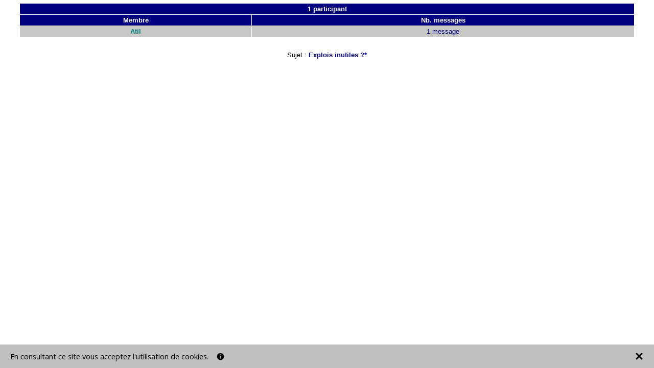

--- FILE ---
content_type: text/html; charset=ISO-8859-1
request_url: https://22.alloforum.com/participants-explois-inutiles-t61518.html
body_size: 3426
content:
<!DOCTYPE html PUBLIC "-//W3C//DTD XHTML 1.0 Transitional//EN" "https://www.w3.org/TR/2002/REC-xhtml1-20020801/DTD/xhtml1-transitional.dtd"><html lang="fr"><head><meta http-equiv="Content-Type" content="text/html; charset=ISO-8859-1" /><meta http-equiv="X-UA-Compatible" content="IE=edge"><meta name="viewport" content="width=device-width, initial-scale=1.0" /><title>Participants : Explois inutiles ?* - LE FORUM DES CERCLOSOPHES</title><meta name="Description" content="Participants : Explois inutiles ?* - LE FORUM DES CERCLOSOPHES" /><meta name="Robots" content="index,follow" /><script>(function(w,d,s,l,i){w[l]=w[l]||[];w[l].push({'gtm.start':new Date().getTime(),event:'gtm.js'});var f=d.getElementsByTagName(s)[0],j=d.createElement(s),dl=l!='dataLayer'?'&l='+l:'';j.async=true;j.src='https://www.googletagmanager.com/gtm.js?id='+i+dl;f.parentNode.insertBefore(j,f);})(window,document,'script','dataLayer','GTM-5RK3PF2');</script><link rel="shortcut icon" href="/favicon.ico" /><link rel="canonical" href="https://22.alloforum.com/participants-explois-inutiles-t61518.html" /><script type="text/javascript" src="https://code.jquery.com/jquery-3.3.1.min.js"></script><script type="text/javascript" src="https://images.alloforum.com/javascript.js?20260121"></script></head><body><noscript><iframe src="https://www.googletagmanager.com/ns.html?id=GTM-5RK3PF2" height="0" width="0" style="display:none;visibility:hidden"></iframe></noscript><table width="100%" border="0" cellpadding="3" cellspacing="0"><tr><td><table width="95%" border="0" align="center" cellpadding="3" cellspacing="0"><tr><td><table width="100%" border="0" class="table1" cellpadding="3" cellspacing="0"><tr><td class="td1" colspan="2" align="center"><h1 class="p8">1 participant</h1></td></tr><tr><td class="td1" align="center"><span class="p8">Membre</span></td><td class="td1" align="center"><span class="p8">Nb. messages</span></td></tr><tr><td class="td2" align="center"><a href="profil-atil.html" target="profil_atil" onclick="profil('atil');" class="p14">Atil</a></td><td class="td2" align="center"><span class="p12">1 message</span></td></tr></table></td></tr><tr><td><span class="p1">&nbsp;</span></td></tr><tr><td align="center"><span class="p1">Sujet : </span><a href="/explois-inutiles-t61518-1.html" class="p2" target="_blank">Explois inutiles ?*</a></td></tr></table></td></tr><tr><td><span class="p5">&nbsp;</span></td></tr></table><script async src="https://www.googletagmanager.com/gtag/js?id=UA-117546557-1"></script><script>  window.dataLayer = window.dataLayer || [];
  function gtag(){dataLayer.push(arguments);}
  gtag('js', new Date());

  gtag('config', 'UA-117546557-1');</script></body><link rel="stylesheet" href="/styles.css" type="text/css" /><script type="text/javascript">function getCookie(cname) {
    var name = cname + "=";
    var ca = document.cookie.split(';');
    for(var i = 0; i < ca.length; i++) {
        var c = ca[i];
        while (c.charAt(0) == ' ') {
            c = c.substring(1);
        }
        if (c.indexOf(name) == 0) {
            return (c.substring(name.length, c.length) == "true");
        }
    }
    return "";
}
if (location.search.includes('show-banner') || (true && (!getCookie('sec-banner') || (`until_dismissed` == 'until_dismissed' && !getCookie('sec-banner-dismiss'))))) {
  document.cookie = "sec-banner=true; max-age=31536000; path=/";
  var banner = document.createElement('div');
  banner.id ="sec-banner-div";
  var bannerStyle = "box-sizing: border-box; z-index: 2147483647; position: fixed; visibility: visible; border: 0px; width: 100%; min-height: 30px; padding: 12px 20px;";
  const fontStyle = document.createElement("link");
  fontStyle.type = "text/css";
  fontStyle.rel = "stylesheet";
  fontStyle.href='https://fonts.googleapis.com/css?family=Open+Sans';
	bannerStyle += `font-family: 'Open Sans', sans-serif;`
  document.head.appendChild(fontStyle);
  bannerStyle += `bottom:0;`;
  bannerStyle += `background-color:#c0c0c0;`;
  bannerStyle += `color:#000000;`;
  function ua_dismiss(el){
    el.parentNode.parentNode.parentNode.parentNode.style.display='none';
    document.cookie = "sec-banner-dismiss=true; max-age=31536000; path=/";
    document.body.parentElement.style.cssText += `padding-bottom:0px`;
  };
  const isMobile = window.navigator.userAgent.match(/mobi/i);
  var bannerHTML = `
    <div style="display: flex; align-items: center;">      <div style="display:inline-block;width:90%">        <div style="display:flex;align-items:center">          <span style="font-size: 0.9em;">            En consultant ce site vous acceptez l&#39;utilisation de cookies.
          </span>          &nbsp;&nbsp;&nbsp;&nbsp;

          <a href="https://alloforum.com/politique-de-confidentialite/" target="_blank" style="display:flex;align-items:center;width:15px;margin-right:50px;">            <svg xmlns="http://www.w3.org/2000/svg" xmlns:xlink="http://www.w3.org/1999/xlink" viewBox="0 0 26 26" version="1.1" style="width: 15px; height: 15px;">              <g id="surface1">                <path fill="#000000" style=" " d="M 13 1.1875 C 6.476563 1.1875 1.1875 6.476563 1.1875 13 C 1.1875 19.523438 6.476563 24.8125 13 24.8125 C 19.523438 24.8125 24.8125 19.523438 24.8125 13 C 24.8125 6.476563 19.523438 1.1875 13 1.1875 Z M 15.460938 19.496094 C 14.851563 19.734375 14.367188 19.917969 14.003906 20.042969 C 13.640625 20.167969 13.222656 20.230469 12.742188 20.230469 C 12.007813 20.230469 11.433594 20.050781 11.023438 19.691406 C 10.617188 19.335938 10.414063 18.878906 10.414063 18.324219 C 10.414063 18.109375 10.429688 17.890625 10.460938 17.667969 C 10.488281 17.441406 10.539063 17.191406 10.605469 16.90625 L 11.367188 14.21875 C 11.433594 13.960938 11.492188 13.71875 11.539063 13.488281 C 11.585938 13.257813 11.605469 13.046875 11.605469 12.855469 C 11.605469 12.515625 11.535156 12.273438 11.394531 12.140625 C 11.25 12.003906 10.980469 11.9375 10.582031 11.9375 C 10.386719 11.9375 10.183594 11.96875 9.976563 12.027344 C 9.769531 12.089844 9.59375 12.148438 9.445313 12.203125 L 9.648438 11.375 C 10.144531 11.171875 10.621094 11 11.078125 10.855469 C 11.53125 10.710938 11.964844 10.636719 12.367188 10.636719 C 13.097656 10.636719 13.664063 10.816406 14.058594 11.167969 C 14.453125 11.519531 14.652344 11.980469 14.652344 12.542969 C 14.652344 12.660156 14.640625 12.867188 14.613281 13.160156 C 14.585938 13.453125 14.535156 13.722656 14.460938 13.972656 L 13.703125 16.652344 C 13.640625 16.867188 13.585938 17.113281 13.535156 17.386719 C 13.488281 17.660156 13.464844 17.871094 13.464844 18.011719 C 13.464844 18.367188 13.542969 18.613281 13.703125 18.742188 C 13.859375 18.871094 14.136719 18.933594 14.53125 18.933594 C 14.714844 18.933594 14.921875 18.902344 15.15625 18.839844 C 15.386719 18.773438 15.554688 18.71875 15.660156 18.667969 Z M 15.324219 8.617188 C 14.972656 8.945313 14.546875 9.109375 14.050781 9.109375 C 13.554688 9.109375 13.125 8.945313 12.769531 8.617188 C 12.414063 8.289063 12.238281 7.890625 12.238281 7.425781 C 12.238281 6.960938 12.417969 6.558594 12.769531 6.226563 C 13.125 5.894531 13.554688 5.730469 14.050781 5.730469 C 14.546875 5.730469 14.972656 5.894531 15.324219 6.226563 C 15.679688 6.558594 15.855469 6.960938 15.855469 7.425781 C 15.855469 7.890625 15.679688 8.289063 15.324219 8.617188 Z "/>              </g>            </svg>          </a>        </div>      </div>      <div style="display:inline-block;width:10%;">        <div style="display:flex;align-items:center;float:right">`;
          bannerHTML += `
            <svg onClick="ua_dismiss(this);" style="width:18px;height: 18px;cursor:pointer;float:right" height="512px" id="Layer_1" version="1.1" viewBox="0 0 512 512" width="512px" xml:space="preserve" xmlns="http://www.w3.org/2000/svg" xmlns:xlink="http://www.w3.org/1999/xlink">              <path fill="#000000" d="M443.6,387.1L312.4,255.4l131.5-130c5.4-5.4,5.4-14.2,0-19.6l-37.4-37.6c-2.6-2.6-6.1-4-9.8-4c-3.7,0-7.2,1.5-9.8,4  L256,197.8L124.9,68.3c-2.6-2.6-6.1-4-9.8-4c-3.7,0-7.2,1.5-9.8,4L68,105.9c-5.4,5.4-5.4,14.2,0,19.6l131.5,130L68.4,387.1  c-2.6,2.6-4.1,6.1-4.1,9.8c0,3.7,1.4,7.2,4.1,9.8l37.4,37.6c2.7,2.7,6.2,4.1,9.8,4.1c3.5,0,7.1-1.3,9.8-4.1L256,313.1l130.7,131.1  c2.7,2.7,6.2,4.1,9.8,4.1c3.5,0,7.1-1.3,9.8-4.1l37.4-37.6c2.6-2.6,4.1-6.1,4.1-9.8C447.7,393.2,446.2,389.7,443.6,387.1z"/>            </svg>            `;
        bannerHTML += `
        </div>      </div>    </div>  `;
  banner.style.cssText = bannerStyle;
  banner.innerHTML = bannerHTML;
  document.body.appendChild(banner);
  const bannerHeight = document.getElementById('sec-banner-div').offsetHeight;
  document.body.parentElement.style.cssText += `padding-bottom:${bannerHeight}px`;
}</script></html>

--- FILE ---
content_type: text/css;charset=iso-8859-1
request_url: https://22.alloforum.com/styles.css
body_size: 564
content:
body{background-color:white;background-image:url('/image/pagesperso-orange.fr/atil/forum/fond2.jpg');margin:0;}
h1{margin:0;}
img{border:0;}
.p1{font-family:verdana,arial;font-size:13px;color:black;}
.p2{font-family:verdana,arial;font-size:13px;color:#000080;font-weight:bold;text-decoration:none;}
.p2:hover{text-decoration:underline;}
.p3{font-family:verdana,arial;font-size:13px;color:black;font-weight:bold;}
.p4{font-family:verdana,arial;font-size:11px;color:#000080;text-decoration:none;}
.p4:hover{text-decoration:underline;}
.p5{font-family:verdana,arial;font-size:11px;color:black;}
.p6{font-family:verdana,arial;font-size:13px;color:red;font-weight:bold;}
.p7{font-family:verdana,arial;font-size:25px;color:black;font-weight:bold;}
.table1{border-top:1px solid white;border-left:1px solid white;}
.td1{background-color:navy;	border-right:1px solid white;border-bottom:1px solid white;}
.td_groupe1{border-bottom:1px solid white;}
.td_groupe2{border-right:1px solid white;border-bottom:1px solid white;}
.td_groupe3{background-color:navy;border-bottom:1px solid white;}
.td_groupe4{background-color:navy;border-right:1px solid white;border-bottom:1px solid white;}
.td2{background-color:#c7c7c6;border-right:1px solid white;border-bottom:1px solid white;}
.td2_surbrillance{background-color:azure;}
.td4_surbrillance{background-color:azure;}
.td4{background-color:#c7c7c9;border-right:1px solid white;border-bottom:1px solid white;}
.td3{background-color:white;border-right:1px solid white;border-bottom:1px solid white;}
.p8{font-family:verdana,arial;font-size:13px;color:white;font-weight:bold;}
.p9{font-family:verdana,arial;font-size:13px;color:navy;font-weight:bold;}
.p10{font-family:verdana,arial;font-size:13px;color:black;}
.p11{font-family:verdana,arial;font-size:13px;color:navy;font-weight:bold;}
.p12{font-family:verdana,arial;font-size:13px;color:navy;}
.p13{font-family:verdana,arial;font-size:13px;color:navy;}
.p14{font-family:verdana,arial;font-size:13px;color:teal;font-weight:bold;text-decoration:none;}
.p14:hover{text-decoration:underline;}
.p15{font-family:verdana,arial;font-size:13px;color:teal;font-weight:bold;text-decoration:none;}
.p15:hover{text-decoration:underline;}
.p16{font-family:verdana,arial;font-size:13px;color:white;font-weight:bold;text-decoration:none;}
.p16:hover{text-decoration:underline;}
.table2{background-color:white;border-top:1px solid black;border-left:1px solid black;border-right:1px solid black;border-bottom:1px solid black;}
.spoiler{background-color:white;border-top:1px solid black;border-left:1px solid black;border-right:1px solid black;border-bottom:1px solid black;cursor:hand;}
.spoiler_masquer{font-family:verdana,arial;font-size:13px;color:black;visibility:hidden;}
.spoiler_afficher{font-family:verdana,arial;font-size:13px;color:black;visibility:visible;}
.table3{border-top:1px solid blue;border-left:1px solid blue;}
.td5{background-color:snow;border-right:1px solid blue;border-bottom:1px solid blue;}
.p17{font-family:verdana,arial;font-size:13px;color:black;font-weight:bold;}
